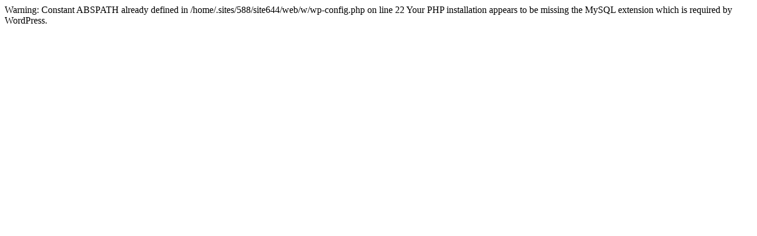

--- FILE ---
content_type: text/html; charset=UTF-8
request_url: http://www.wasteco.eu/w/category/review/
body_size: 208
content:

Warning: Constant ABSPATH already defined in /home/.sites/588/site644/web/w/wp-config.php on line 22
Your PHP installation appears to be missing the MySQL extension which is required by WordPress.